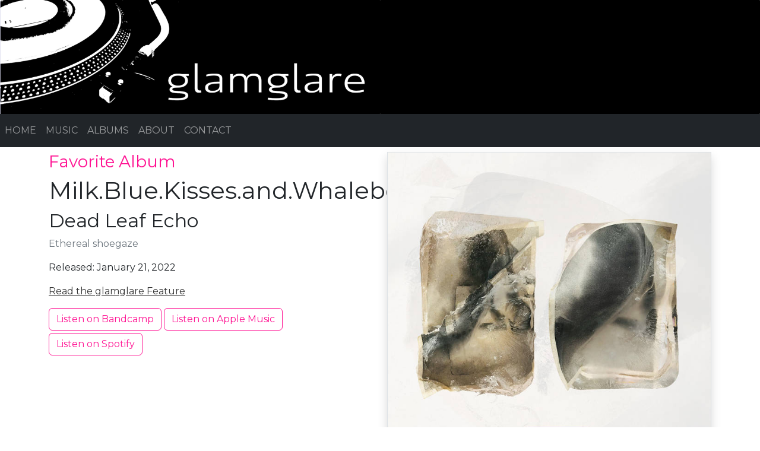

--- FILE ---
content_type: text/html; charset=utf-8
request_url: https://new.glamglare.com/album/dead-leaf-echo-milk-blue-kisses-and-whalebone-wishes
body_size: 1384
content:
<!DOCTYPE html><html lang="en"><head><script src="https://kit.fontawesome.com/d21e7aa505.js" crossorigin="anonymous"></script><!-- Google tag (gtag.js)--><script async src="https://www.googletagmanager.com/gtag/js?id=G-G0ECLCDNWB"></script><script>window.dataLayer = window.dataLayer || [];
function gtag(){dataLayer.push(arguments);}
gtag('js', new Date());

gtag('config', 'G-G0ECLCDNWB');</script><meta name="viewport" content="width=device-width, initial-scale=1"><title>glamglare - Milk.Blue.Kisses.and.Whalebone.Wishes by Dead Leaf Echo</title><link rel="stylesheet" href="/public/styles.css"><link href="https://fonts.googleapis.com/css?family=Montserrat" rel="stylesheet"><script src="https://cdn.jsdelivr.net/npm/bootstrap@5.3.0/dist/js/bootstrap.bundle.min.js" integrity="sha384-geWF76RCwLtnZ8qwWowPQNguL3RmwHVBC9FhGdlKrxdiJJigb/j/68SIy3Te4Bkz" crossorigin="anonymous"></script><meta name="description" content="glamglare favorite album Dead Leaf Echo - Milk.Blue.Kisses.and.Whalebone.Wishes"><meta property="og:title" content="Dead Leaf Echo - Milk.Blue.Kisses.and.Whalebone.Wishes"><meta property="og:type" content="music.album"><meta property="og:url" content="https://glamglare.com/album/dead-leaf-echo-milk-blue-kisses-and-whalebone-wishes"><meta property="og:image" content="https://www.glamglare.com/content/images/wordpress/2022/01/3f96d54f-a3798818432_16.jpg"><meta property="og:description" content="Listen to &quot;Milk.Blue.Kisses.and.Whalebone.Wishes&quot; by Dead Leaf Echo"></head><body><a href="https://glamglare.com"><img class="img-fluid" src="https://storage.googleapis.com/glamglare-img/static/glamglare-logo-wide.png"></a><nav class="navbar navbar-expand-lg navbar-dark bg-dark mb-2"><button class="navbar-toggler" type="button" data-bs-toggle="collapse" data-bs-target="#navbarSupportedContent" aria-controls="navbarSupportedContent" aria-expanded="false" aria-label="Toggle navigation"><span class="navbar-toggler-icon"></span></button><div class="collapse navbar-collapse" id="navbarSupportedContent"><ul class="navbar-nav me-auto"><li class="nav-item"><a class="nav-link text-uppercase" href="https://glamglare.com">Home</a></li><li class="nav-item"><a class="nav-link text-uppercase" href="https://glamglare.com/music">Music</a></li><li class="nav-item"><a class="nav-link text-uppercase" href="/favoriteAlbums">Albums</a></li><li class="nav-item"><a class="nav-link text-uppercase" href="https://glamglare.com/about/">About</a></li><li class="nav-item"><a class="nav-link text-uppercase" href="https://glamglare.com/contact/">Contact</a></li></ul></div></nav><div class="container"><div class="row justify-content-center"><div class="col-md-6"><h3 class="text-primary">Favorite Album</h3><h1 class="display">Milk.Blue.Kisses.and.Whalebone.Wishes</h1><h2 class="display">Dead Leaf Echo</h2><p class="text-secondary mb-6">Ethereal shoegaze</p><p>Released: January 21, 2022</p><p><a href="https://glamglare.com/music/2022/01/17/dead-leaf-echo-milk-blue-kisses/">Read the glamglare Feature</a></p><div><a class="btn btn-outline-primary me-1 mb-1 button-link" role="button" href="https://deadleafecho.bandcamp.com/album/milk-blue-kisses-and-whalebone-wishes">Listen on Bandcamp</a><a class="btn btn-outline-primary me-1 mb-1 button-link" role="button" href="https://music.apple.com/us/album/milk-blue-kisses-and-whalebone-wishes-ep/1600420473">Listen on Apple Music</a><a class="btn btn-outline-primary me-1 mb-1 button-link" role="button" href="https://open.spotify.com/album/6qVYgHgrdEW7wlGm9MlUvX?si=bkoozI7vQy-v0ZeA5qZSpA">Listen on Spotify</a></div></div><div class="col-md-6"><img class="img-fluid border shadow" src="https://www.glamglare.com/content/images/wordpress/2022/01/3f96d54f-a3798818432_16.jpg" width="600" height="600"></div></div></div><p class="small text-center text-secondary mt-3">&copy; Enobo music &amp; media, LLC, New York City, 2025</p></body></html>